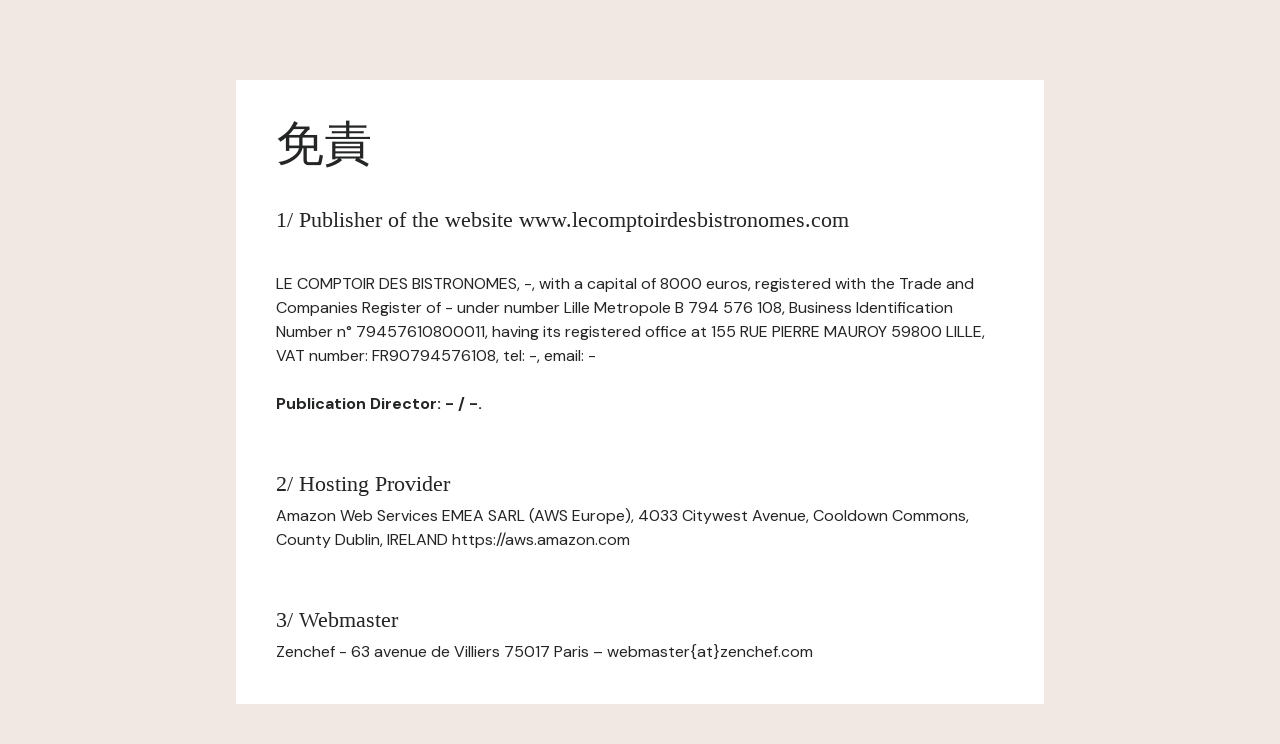

--- FILE ---
content_type: text/html; charset=UTF-8
request_url: https://www.lecomptoirdesbistronomes.com/ja/hoteki-joho/
body_size: 967
content:
<html>

<head>
    <!-- Meta -->
    <meta charset="utf-8">
    <meta http-equiv="X-UA-Compatible" content="IE=edge"/>
    <meta name="viewport" content="width=device-width, initial-scale=1">
    <title>Le Comptoir des Bistronomes / 免責</title>

    <!-- CSS -->
    <link rel="stylesheet" href="//zenchef-design.s3.amazonaws.com/landing-page/pardot-style.css"/>
</head>

<body class="bg-bone">
<main>
    <section class="page-content page-content--lg grid">
        <div class="box-lg box--white grid grid-gap-md">
            <div class="grid grid-gap-xxs">
                <h1>免責</h1>
                <br />
<h3>1/ Publisher of the website www.lecomptoirdesbistronomes.com</h3>
<br /><p>LE COMPTOIR DES BISTRONOMES, -, with a capital of 8000 euros, registered with the Trade and Companies Register of - under number Lille Metropole B 794 576 108, Business Identification Number n° 79457610800011, having its registered office at 155 RUE PIERRE MAUROY 59800 LILLE, VAT number: FR90794576108, tel: -, email: -</p>

<p><strong>Publication Director: - / -.</strong></p>

<br /><h3>2/ Hosting Provider</h3>
<p>Amazon Web Services EMEA SARL (AWS Europe), 4033 Citywest Avenue, Cooldown Commons, County Dublin, IRELAND https://aws.amazon.com</p>

<br /><h3>3/ Webmaster</h3>
<p>Zenchef - 63 avenue de Villiers 75017 Paris – webmaster{at}zenchef.com</p>
            </div>
    </section>
</main>
</body>

</html>